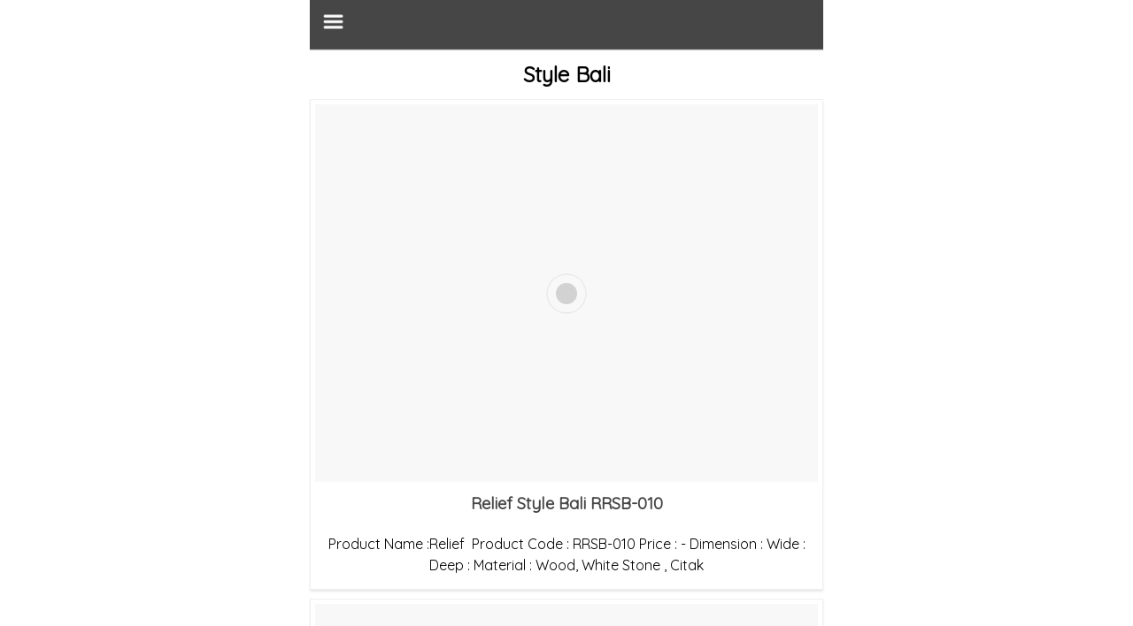

--- FILE ---
content_type: text/html; charset=UTF-8
request_url: https://www.balirelief.com/amp/category/style-bali.html
body_size: 4834
content:
<!doctype html>
<html amp lang="en">
  <head>
  	    <meta charset="utf-8">
    <meta name="viewport" content="width=device-width,minimum-scale=1,initial-scale=1">
    <meta name="theme-color" content="#696969" />
	<meta name="apple-mobile-web-app-status-bar-style" content="#696969">

	<title>Style Bali</title>
    <meta name="description" content="Style Bali">      
    <meta name="keywords" content="Style Bali">
    <meta name="author" content="Balirelief.com">
    <meta property="og:type"               content="article" />
    <meta property="og:title"              content="Style Bali" />
    <meta property="og:description"        content="Style Bali" />
    <meta property="og:image"              content="https://www.balirelief.com/image/RRSB-007-1.jpg" />
    <meta property="og:image:width" content="500" />
    <meta property="og:image:height" content="450" />
    <meta property="og:site_name" content="BALIRELIEF" />
    <meta property="og:url" content="https://www.balirelief.com/amp/category/style-bali.html"/>
    <meta name="twitter:card" content="summary" />
    <meta name="twitter:description" content="Style Bali" />
    <meta name="twitter:title" content="Style Bali" />
    <meta name="twitter:image" content="https://www.balirelief.com/image/RRSB-007-1.jpg" />
    
    	<link rel="icon" type="image/png" href="https://www.balirelief.com/image/logo-balirelief-3.png">
    <link href="https://fonts.googleapis.com/css?family=Quicksand" rel="stylesheet">
    <link rel="canonical" href="https://www.balirelief.com/category/style-bali.html">

    			
	<style amp-boilerplate>body{-webkit-animation:-amp-start 8s steps(1,end) 0s 1 normal both;-moz-animation:-amp-start 8s steps(1,end) 0s 1 normal both;-ms-animation:-amp-start 8s steps(1,end) 0s 1 normal both;animation:-amp-start 8s steps(1,end) 0s 1 normal both}@-webkit-keyframes -amp-start{from{visibility:hidden}to{visibility:visible}}@-moz-keyframes -amp-start{from{visibility:hidden}to{visibility:visible}}@-ms-keyframes -amp-start{from{visibility:hidden}to{visibility:visible}}@-o-keyframes -amp-start{from{visibility:hidden}to{visibility:visible}}@keyframes  -amp-start{from{visibility:hidden}to{visibility:visible}}</style><noscript><style amp-boilerplate>body{-webkit-animation:none;-moz-animation:none;-ms-animation:none;animation:none}</style></noscript>
    <style amp-custom>
	    *{box-sizing:inherit;}
	    html{box-sizing:border-box;-ms-overflow-style:scrollbar;line-height: 1.15; }
	    body{width: 100%;font-family:'Quicksand';line-height: 1.5;background: #fff;overflow: hidden;}
	    main{max-width: 580px;margin: 0 auto;background: #fff}
      a{text-decoration: none;color: #247aff;}
      h1,h2,h3,h4,h5,h6{margin: 10px;}
      footer{color: #3c3c3c;text-align: left;padding:10px 20px;border-top:1.5px solid #e3e3e3;margin-top: 40px;margin-bottom: 20px}
      footer:before{content: "";width: 95%;display: block;height: 2px;background: #e3e3e3;margin: auto;margin-top: 10px;margin-bottom: 35px;}
      p{font-size: 14.7px;line-height: 1.8;}
	    #nav > a{display: none;text-decoration: none;color: #fff;font-size: 16px;}
	    #nav li{position: relative;}
	    #nav > ul{height: 3.75em;}
	    #nav > ul > li{width: 25%;height: 100%;float: left;text-align: center;}
	    #nav > ul > li a{text-decoration: none;color: #fff;font-size: 14px;padding: 0.5rem;display: block;}
	    #nav > ul > li a:hover{background: #fff;color: #000}
	    #nav li ul{display: none;position: absolute;top: 100%;list-style: none;}
	    #nav li:hover ul{display: contents;list-style: none;}
	    #nav{position: relative;background: #464646;padding: 12px 14px;z-index: 20;border-bottom: 1px solid #585858;box-shadow: 0 1px 1px rgba(100,100,100,0.3);}
	    #nav > a{text-decoration: none;color: #fff;font-size: 16px;}
	    #nav:not( :target ) > a:first-of-type,#nav:target > a:last-of-type{display: block;text-decoration: none;color: #fff;font-size: 16px;}
	    #nav > ul{height: auto;display: none;position: absolute;left: 0;right: 0;background: #696969;top: 30px}
	    #nav:target > ul{display: block;padding: 0.5rem 0px;list-style: none;}
	    #nav > ul > li{width: 100%;float: none;}
	    #nav li ul{position: static;}
      .btn{text-decoration: none;padding: 7px 25px;background: #545454;color: #fff;border-radius: 3px;font-size: 14px;letter-spacing: 2px;box-shadow: 0 5px 7px rgba(220,220,220,1);transition: 0.1s}
	    .btn:hover{color: #545454;background: #eee;font-weight: 600;box-shadow: 0 2px 7px rgba(0,0,0,0.3)}
	    .pagination{display: inline-block;padding-left: 0;margin: 20px 0;border-radius: 4px;}
		.pagination > li {display: inline;}
		.pagination > li > a, .pagination > li > span {position: relative;float: left;padding: 6px 12px;margin-left: -1px;line-height: 1.42857143;color: #696969;text-decoration: none;background-color: #fff;border: 1px solid #fff;}
		.pagination > .active > a, .pagination > .active > span, .pagination > .active > a:hover, .pagination > .active > span:hover, .pagination > .active > a:focus, .pagination > .active > span:focus {z-index: 2;color: #fff;cursor: default;background-color: #696969;border-color: #428bca;}
		.tag{text-decoration: none;color: #fff;padding: 0px 5px;background: #929292;border: 1px solid #949494;border-radius: 3px;font-size: 14px;transition: 0.1s;}
    .tag:hover{background: #797676}
		.text-white{color:#fff}
		.text-center{text-align: center}
		.no-decoration{text-decoration: none;}
    .link-grey{text-decoration: none;color: #666666;font-weight: 500;transition: 0.1s; padding: 4px 10px;border:1.5px solid transparent;}
    .link-grey:before{content: "";display: inline-flex;width: 10px;background: #eee;height: 10px;margin-right: 11px;border-radius: 10px;}
		.link-grey:hover{background: #e3e3e3;border:0.5px solid #efefef;border-radius: 4px}
		.block-section{display: block;margin-bottom: 30px}	}
		.p-0-5{padding:0 5px}
		.p-0-10{padding:0 10px}
		.p-0-15{padding:0 15px}
		.m-t-20{margin-top: 20px}
		.m-b-20{margin-bottom: 30px}
		.m-b-30{margin-bottom: 30px}
		.p-10{padding: 10px}
		.card{padding: 5px;margin-bottom: 10px;border: 1px solid #efefef;box-shadow: 0 1.5px 2px rgba(200,200,200,0.4)}
		.link-title{text-decoration: none;color: #464646;text-align: center;}
		.share{bottom: 10px;position: relative;}
		.share-email{background-color: #F14336}
		.share-wa{background-color: #65BC54}
		.share-line{background-color: #3FD037}
		.share-facebook{background-color: #3B5998}
		.share-twitter{background-color: #55ACEE}
		.widget{border:1px solid #efefef;margin-top: 20px;font-size: 15px;}
		.widget h4{margin: 0;color:#000;padding: 3px;color: #fff;background: #696969;text-align: center;}
		.widget div{padding: 0 0.5rem}
		.list_page{display: flex;border: 2px solid #efefef;margin-bottom: 10px}
		.list_page .image{width: 40%}
		.list_page .article{width: 60%;padding: 0 15px}
		.list_page .article a{text-decoration: none;}
		.list_page .article h4{margin-bottom: 10px;margin-top: 15px;margin-left: 0px;}
    </style>
    <script async src="https://cdn.ampproject.org/v0.js"></script>
      </head>
  <body>
    <main>
		<nav id="nav" role="navigation">
			<a href="#nav" title="Show navigation"><amp-img src="https://www.balirelief.com/img/menu.png" width="25px" height="25px"></amp-img></a>
			<a href="#" title="Hide navigation">Close</a>
			<ul>
										<li>
											<a href="" title="Home">
											Home
							</a>
										</li>
										<li>
											<a href="#" title="Relief Modern">
											Relief Modern
							</a>
											<ul>
													<li ><a href="https://www.balirelief.com/amp/link/relief-modern-product-28" title="relief">relief</a></li>
													<li ><a href="https://www.balirelief.com/amp/link/relief-modern-product-26" title="relief4">relief4</a></li>
													<li ><a href="https://www.balirelief.com/amp/link/relief-modern-product-24" title="patung">patung</a></li>
													<li ><a href="https://www.balirelief.com/amp/link/rrm-001" title="Bali Relief Modern RRM-001">Bali Relief Modern RRM-001</a></li>
													<li ><a href="https://www.balirelief.com/amp/link/rrm-002" title="Bali Relief Modern RRM-002">Bali Relief Modern RRM-002</a></li>
													<li ><a href="https://www.balirelief.com/amp/link/rrm-003" title="Bali Relief Modern RRM-003">Bali Relief Modern RRM-003</a></li>
													<li ><a href="https://www.balirelief.com/amp/link/relief-modern-product-23" title="Bali Relief Modern RRM-004">Bali Relief Modern RRM-004</a></li>
													<li ><a href="https://www.balirelief.com/amp/link/relief-modern-product-22" title="Bali Relief Modern RRM-005">Bali Relief Modern RRM-005</a></li>
													<li ><a href="https://www.balirelief.com/amp/link/relief-modern-product-21" title="Bali Relief Modern RRM-006">Bali Relief Modern RRM-006</a></li>
													<li ><a href="https://www.balirelief.com/amp/link/relief-modern-product-20" title="Bali Relief Modern RRM-007">Bali Relief Modern RRM-007</a></li>
													<li ><a href="https://www.balirelief.com/amp/link/relief-modern-product-19" title="Bali Relief Modern RRM-008">Bali Relief Modern RRM-008</a></li>
													<li ><a href="https://www.balirelief.com/amp/link/relief-modern-product-18" title="Bali Relief Modern RRM-009">Bali Relief Modern RRM-009</a></li>
													<li ><a href="https://www.balirelief.com/amp/link/relief-modern-product-17" title="Bali Relief Modern RRM-010">Bali Relief Modern RRM-010</a></li>
													<li ><a href="https://www.balirelief.com/amp/link/relief-modern-product-16" title="Bali Relief Modern RRM-011">Bali Relief Modern RRM-011</a></li>
													<li ><a href="https://www.balirelief.com/amp/link/relief-modern-product-15" title="Bali Relief Modern RRM-012">Bali Relief Modern RRM-012</a></li>
													<li ><a href="https://www.balirelief.com/amp/link/relief-modern-product-14" title="Bali Relief Modern RRM-013">Bali Relief Modern RRM-013</a></li>
													<li ><a href="https://www.balirelief.com/amp/link/relief-modern-product-13" title="Bali Relief Modern RRM-014">Bali Relief Modern RRM-014</a></li>
													<li ><a href="https://www.balirelief.com/amp/link/relief-modern-product-12" title="Bali Relief Modern RRM-015">Bali Relief Modern RRM-015</a></li>
													<li ><a href="https://www.balirelief.com/amp/link/relief-modern-product-11" title="Bali Relief Modern RRM-016">Bali Relief Modern RRM-016</a></li>
													<li ><a href="https://www.balirelief.com/amp/link/relief-modern-product-10" title="Bali Relief Modern RRM-017">Bali Relief Modern RRM-017</a></li>
													<li ><a href="https://www.balirelief.com/amp/link/relief-modern-product-9" title="Bali Relief Modern RRM-018">Bali Relief Modern RRM-018</a></li>
													<li ><a href="https://www.balirelief.com/amp/link/relief-modern-product-8" title="Bali Relief Modern RRM-019">Bali Relief Modern RRM-019</a></li>
													<li ><a href="https://www.balirelief.com/amp/link/relief-modern-product-7" title="Bali Relief Modern RRM-020">Bali Relief Modern RRM-020</a></li>
													<li ><a href="https://www.balirelief.com/amp/link/relief-modern-product-6" title="Bali Relief Modern RRM-021">Bali Relief Modern RRM-021</a></li>
													<li ><a href="https://www.balirelief.com/amp/link/relief-modern-product-5" title="Bali Relief Modern RRM-022">Bali Relief Modern RRM-022</a></li>
													<li ><a href="https://www.balirelief.com/amp/link/relief-modern-product-4" title="Bali Relief Modern RRM-023">Bali Relief Modern RRM-023</a></li>
													<li ><a href="https://www.balirelief.com/amp/link/relief-modern-product-3" title="Bali Relief Modern RRM-024">Bali Relief Modern RRM-024</a></li>
													<li ><a href="https://www.balirelief.com/amp/link/relief-modern-product-2" title="Bali Relief Modern RRM-025">Bali Relief Modern RRM-025</a></li>
													<li ><a href="https://www.balirelief.com/amp/link/relief-modern-product" title="Bali Relief Modern RRM-026">Bali Relief Modern RRM-026</a></li>
													<li ><a href="https://www.balirelief.com/amp/link/bali-relief-modern-rrm-027" title="Bali Relief Modern RRM-027">Bali Relief Modern RRM-027</a></li>
											</ul>
										</li>
										<li>
											<a href="#" title="Relief Traditional">
											Relief Traditional
							</a>
											<ul>
													<li ><a href="https://www.balirelief.com/amp/link/relief-traditional-17" title="Relief Traditional RRW-001">Relief Traditional RRW-001</a></li>
													<li ><a href="https://www.balirelief.com/amp/link/relief-traditional-16" title="Relief Traditional RRW-002">Relief Traditional RRW-002</a></li>
													<li ><a href="https://www.balirelief.com/amp/link/relief-traditional-15" title="Relief Traditional RRW-003">Relief Traditional RRW-003</a></li>
													<li ><a href="https://www.balirelief.com/amp/link/relief-traditional-14" title="Relief Traditional RRW-004">Relief Traditional RRW-004</a></li>
													<li ><a href="https://www.balirelief.com/amp/link/relief-traditional-13" title="Relief Traditional RRW-005">Relief Traditional RRW-005</a></li>
													<li ><a href="https://www.balirelief.com/amp/link/relief-traditional-12" title="Relief Traditional RRW-006">Relief Traditional RRW-006</a></li>
													<li ><a href="https://www.balirelief.com/amp/link/relief-traditional-11" title="Relief Traditional RRW-007">Relief Traditional RRW-007</a></li>
													<li ><a href="https://www.balirelief.com/amp/link/relief-traditional-10" title="Relief Traditional RRW-009">Relief Traditional RRW-009</a></li>
													<li ><a href="https://www.balirelief.com/amp/link/relief-traditional-9" title="Relief Traditional RRW-010">Relief Traditional RRW-010</a></li>
													<li ><a href="https://www.balirelief.com/amp/link/relief-traditional-8" title="Relief Traditional RRW-011">Relief Traditional RRW-011</a></li>
													<li ><a href="https://www.balirelief.com/amp/link/relief-traditional-7" title="Relief Traditional RRW-012">Relief Traditional RRW-012</a></li>
													<li ><a href="https://www.balirelief.com/amp/link/relief-traditional-6" title="Relief Traditional RRW-013">Relief Traditional RRW-013</a></li>
													<li ><a href="https://www.balirelief.com/amp/link/relief-traditional-5" title="Relief Traditional RRW-014">Relief Traditional RRW-014</a></li>
													<li ><a href="https://www.balirelief.com/amp/link/relief-traditional-4" title="Relief Traditional RRW-015">Relief Traditional RRW-015</a></li>
													<li ><a href="https://www.balirelief.com/amp/link/relief-traditional-3" title="Relief Traditional RRW-016">Relief Traditional RRW-016</a></li>
													<li ><a href="https://www.balirelief.com/amp/link/relief-traditional-2" title="Relief Traditional RRW-017">Relief Traditional RRW-017</a></li>
													<li ><a href="https://www.balirelief.com/amp/link/relief-traditional" title="Relief Traditional RRW-018">Relief Traditional RRW-018</a></li>
											</ul>
										</li>
										<li>
											<a href="#" title="Statue">
											Statue
							</a>
											<ul>
													<li ><a href="https://www.balirelief.com/amp/link/statue-sa-001" title="Statue SA-001">Statue SA-001</a></li>
													<li ><a href="https://www.balirelief.com/amp/link/statue-sa-002" title="Statue SA-002">Statue SA-002</a></li>
													<li ><a href="https://www.balirelief.com/amp/link/statue-sa-003" title="Statue SA-003">Statue SA-003</a></li>
													<li ><a href="https://www.balirelief.com/amp/link/statue-sa-004" title="Statue SA-004">Statue SA-004</a></li>
													<li ><a href="https://www.balirelief.com/amp/link/statue-sa-005" title="Statue SA-005">Statue SA-005</a></li>
													<li ><a href="https://www.balirelief.com/amp/link/statue-sa-006" title="Statue SA-006">Statue SA-006</a></li>
													<li ><a href="https://www.balirelief.com/amp/link/statue-sa-007" title="Statue SA-007">Statue SA-007</a></li>
													<li ><a href="https://www.balirelief.com/amp/link/statue-sa-008" title="Statue SA-008">Statue SA-008</a></li>
													<li ><a href="https://www.balirelief.com/amp/link/statue-sa-009" title="Statue SA-009">Statue SA-009</a></li>
													<li ><a href="https://www.balirelief.com/amp/link/statue-sc-001" title="Statue SC-001">Statue SC-001</a></li>
													<li ><a href="https://www.balirelief.com/amp/link/statue-sc-002" title="Statue SC-002">Statue SC-002</a></li>
													<li ><a href="https://www.balirelief.com/amp/link/statue-sc-003" title="Statue SC-003">Statue SC-003</a></li>
													<li ><a href="https://www.balirelief.com/amp/link/statue-sc-004" title="Statue SC-004">Statue SC-004</a></li>
													<li ><a href="https://www.balirelief.com/amp/link/statue-sc-005" title="Statue SC-005">Statue SC-005</a></li>
													<li ><a href="https://www.balirelief.com/amp/link/statue-sc-006" title="Statue SC-006">Statue SC-006</a></li>
													<li ><a href="https://www.balirelief.com/amp/link/statue-sc-007" title="Statue SC-007">Statue SC-007</a></li>
													<li ><a href="https://www.balirelief.com/amp/link/statue-sc-008" title="Statue SC-008">Statue SC-008</a></li>
													<li ><a href="https://www.balirelief.com/amp/link/statue-sc-009" title="Statue SC-009">Statue SC-009</a></li>
													<li ><a href="https://www.balirelief.com/amp/link/statue-sc-010" title="Statue SC-010">Statue SC-010</a></li>
													<li ><a href="https://www.balirelief.com/amp/link/statue-sc-011" title="Statue SC-011">Statue SC-011</a></li>
													<li ><a href="https://www.balirelief.com/amp/link/statue-md-001.html" title="Balinese Goddess Statue - Statue MD-001">Balinese Goddess Statue - Statue MD-001</a></li>
													<li ><a href="https://www.balirelief.com/amp/link/statue-md-002.html" title="Bali Garden Sculptures and Statues - Statue MD-002">Bali Garden Sculptures and Statues - Statue MD-002</a></li>
													<li ><a href="https://www.balirelief.com/amp/link/statue-md-003.html" title="Traditional Balinese Sculpture - Statue MD-003">Traditional Balinese Sculpture - Statue MD-003</a></li>
													<li ><a href="https://www.balirelief.com/amp/link/statue-md-004.html" title="Bali Fountain Stone for Pool - Statue MD-004">Bali Fountain Stone for Pool - Statue MD-004</a></li>
													<li ><a href="https://www.balirelief.com/amp/link/statue-md-005.html" title="Bali Fountain Stone Statues for Sale - Statue MD-005">Bali Fountain Stone Statues for Sale - Statue MD-005</a></li>
													<li ><a href="https://www.balirelief.com/amp/link/statue-md-006.html" title="Bali Stone Garden Statues - Statue MD-006">Bali Stone Garden Statues - Statue MD-006</a></li>
													<li ><a href="https://www.balirelief.com/amp/link/statue-md-007.html" title="Bali Fountain Stone Sculpture for Sale - Statue MD-007">Bali Fountain Stone Sculpture for Sale - Statue MD-007</a></li>
													<li ><a href="https://www.balirelief.com/amp/link/statue-md-008.html" title="Statue Fountain Bali - Statue MD-008">Statue Fountain Bali - Statue MD-008</a></li>
													<li ><a href="https://www.balirelief.com/amp/link/statue-md-009.html" title="Stone Carving Village Bali - Statue MD-009">Stone Carving Village Bali - Statue MD-009</a></li>
													<li ><a href="https://www.balirelief.com/amp/link/statue-md-010.html" title="Batubulan Stone Carving - Statue MD-010">Batubulan Stone Carving - Statue MD-010</a></li>
													<li ><a href="https://www.balirelief.com/amp/link/statue-rel-001.html" title="Ubud Stone Carving Prices - Statue REL-001">Ubud Stone Carving Prices - Statue REL-001</a></li>
													<li ><a href="https://www.balirelief.com/amp/link/statue-rel-002.html" title="Bali White Stone Sculpture - Statue REL-002">Bali White Stone Sculpture - Statue REL-002</a></li>
													<li ><a href="https://www.balirelief.com/amp/link/statue-rel-003.html" title="Balinese Sculpture for Sale - Statue REL-003">Balinese Sculpture for Sale - Statue REL-003</a></li>
													<li ><a href="https://www.balirelief.com/amp/link/statue-rel-004.html" title="Bali Statue Garden - Statue REL-004">Bali Statue Garden - Statue REL-004</a></li>
													<li ><a href="https://www.balirelief.com/amp/link/statue-rel-005.html" title="Balinese Stone Sculpture - Statue REL-005">Balinese Stone Sculpture - Statue REL-005</a></li>
													<li ><a href="https://www.balirelief.com/amp/link/statue-rel-006.html" title="White Stone Carving Bali - Statue REL-006">White Stone Carving Bali - Statue REL-006</a></li>
													<li ><a href="https://www.balirelief.com/amp/link/statue-rel-007.html" title="Bali Buddha Statue - Statue REL-007">Bali Buddha Statue - Statue REL-007</a></li>
													<li ><a href="https://www.balirelief.com/amp/link/statue-rel-008.html" title="Bali Shiva Statue for Sale - Statue REL-008">Bali Shiva Statue for Sale - Statue REL-008</a></li>
													<li ><a href="https://www.balirelief.com/amp/link/statue-rel-009.html" title="Bali Princess Statue - Statue REL-009">Bali Princess Statue - Statue REL-009</a></li>
													<li ><a href="https://www.balirelief.com/amp/link/statue-rel-010.html" title="Bali Stone Sculpture - Statue REL-010">Bali Stone Sculpture - Statue REL-010</a></li>
													<li ><a href="https://www.balirelief.com/amp/link/statue-rel-011.html" title="Bali Stone Carving Statues - Statue REL-011">Bali Stone Carving Statues - Statue REL-011</a></li>
													<li ><a href="https://www.balirelief.com/amp/link/statue-rel-012.html" title="Bali Stone Sculpture for Sale - Statue REL-012">Bali Stone Sculpture for Sale - Statue REL-012</a></li>
													<li ><a href="https://www.balirelief.com/amp/link/statue-rel-013.html" title="Statue Bali Price - Statue REL-013">Statue Bali Price - Statue REL-013</a></li>
													<li ><a href="https://www.balirelief.com/amp/link/statue-rel-014.html" title="Bali Buddha Garden Statues - Statue REL-014">Bali Buddha Garden Statues - Statue REL-014</a></li>
													<li ><a href="https://www.balirelief.com/amp/link/statue-rel-015.html" title="Balinese Statues for Sale - Statue REL-015">Balinese Statues for Sale - Statue REL-015</a></li>
													<li ><a href="https://www.balirelief.com/amp/link/statue-rel-016.html" title="Balinese Ganesha Statue - Statue REL-016">Balinese Ganesha Statue - Statue REL-016</a></li>
													<li ><a href="https://www.balirelief.com/amp/link/statue-rel-017.html" title="Bali Ganesha Statue for Sale - Statue REL-017">Bali Ganesha Statue for Sale - Statue REL-017</a></li>
													<li ><a href="https://www.balirelief.com/amp/link/statue-rel-018.html" title="Bali Goddess Statue -Statue REL-018">Bali Goddess Statue -Statue REL-018</a></li>
													<li ><a href="https://www.balirelief.com/amp/link/statue-rel-019.html" title="Bali Stone Buddha Statue - Statue REL-019">Bali Stone Buddha Statue - Statue REL-019</a></li>
													<li ><a href="https://www.balirelief.com/amp/link/statue-rel-020.html" title="Bali Hindu God Statue - Statue REL-20">Bali Hindu God Statue - Statue REL-20</a></li>
													<li ><a href="https://www.balirelief.com/amp/link/statue-rel-021.html" title="Buddha Statue Bali Stone - Statue REL-21">Buddha Statue Bali Stone - Statue REL-21</a></li>
													<li ><a href="https://www.balirelief.com/amp/link/statue-rel-022.html" title="Balinese Stone Statues for Sale - Statue REL-022">Balinese Stone Statues for Sale - Statue REL-022</a></li>
													<li ><a href="https://www.balirelief.com/amp/link/statue-rel-023.html" title="Bali Hanuman Carving - Statue REL-023">Bali Hanuman Carving - Statue REL-023</a></li>
											</ul>
										</li>
										<li>
											<a href="#" title="Style Bali">
											Style Bali
							</a>
											<ul>
													<li ><a href="https://www.balirelief.com/amp/link/relief-style-bali-rrsb-001" title="Relief Style Bali RRSB-001">Relief Style Bali RRSB-001</a></li>
													<li ><a href="https://www.balirelief.com/amp/link/relief-style-bali-rrsb-002" title="Relief Style Bali RRSB-002">Relief Style Bali RRSB-002</a></li>
													<li ><a href="https://www.balirelief.com/amp/link/relief-style-bali-rrsb-003" title="Relief Style Bali RRSB-003">Relief Style Bali RRSB-003</a></li>
													<li ><a href="https://www.balirelief.com/amp/link/relief-style-bali-rrsb-004" title="Relief Style Bali  RRSB-004">Relief Style Bali  RRSB-004</a></li>
													<li ><a href="https://www.balirelief.com/amp/link/relief-style-bali-rrsb-005" title="Relief Style Bali RRSB-005">Relief Style Bali RRSB-005</a></li>
													<li ><a href="https://www.balirelief.com/amp/link/relief-style-bali-rrsb-006" title="Relief Style Bali RRSB-006">Relief Style Bali RRSB-006</a></li>
													<li ><a href="https://www.balirelief.com/amp/link/relief-style-bali-rrsb-007" title="Relief Style Bali RRSB-007">Relief Style Bali RRSB-007</a></li>
													<li ><a href="https://www.balirelief.com/amp/link/relief-style-bali-rrsb-008" title="Relief Style Bali RRSB-008">Relief Style Bali RRSB-008</a></li>
													<li ><a href="https://www.balirelief.com/amp/link/relief-style-bali-rrsb-009" title="Relief Style Bali RRSB-009">Relief Style Bali RRSB-009</a></li>
													<li ><a href="https://www.balirelief.com/amp/link/relief-style-bali-rrsb-010" title="Relief Style Bali RRSB-010">Relief Style Bali RRSB-010</a></li>
											</ul>
										</li>
										<li>
											<a href="#" title="Relief Flower">
											Relief Flower
							</a>
											<ul>
													<li ><a href="https://www.balirelief.com/amp/link/relief-flower-rrb-001" title="Relief Flower RRB-001">Relief Flower RRB-001</a></li>
													<li ><a href="https://www.balirelief.com/amp/link/relief-flower-rrb-002" title="Relief Flower RRB-002">Relief Flower RRB-002</a></li>
													<li ><a href="https://www.balirelief.com/amp/link/relief-flower-rrb-003" title="Relief Flower RRB-003">Relief Flower RRB-003</a></li>
													<li ><a href="https://www.balirelief.com/amp/link/relief-flower-rrb-004" title="Relief Flower RRB-004">Relief Flower RRB-004</a></li>
													<li ><a href="https://www.balirelief.com/amp/link/relief-flower-rrb-005" title="Relief Flower RRB-005">Relief Flower RRB-005</a></li>
													<li ><a href="https://www.balirelief.com/amp/link/relief-flower-rrb-006" title="Relief Flower RRB-006">Relief Flower RRB-006</a></li>
													<li ><a href="https://www.balirelief.com/amp/link/relief-flower-rrb-007" title="Relief Flower RRB-007">Relief Flower RRB-007</a></li>
													<li ><a href="https://www.balirelief.com/amp/link/relief-flower-rrb-008" title="Relief Flower RRB-008">Relief Flower RRB-008</a></li>
													<li ><a href="https://www.balirelief.com/amp/link/relief-flower-rrb-009" title="Relief Flower RRB-009">Relief Flower RRB-009</a></li>
													<li ><a href="https://www.balirelief.com/amp/link/relief-flower-rrb-010" title="Relief Flower RRB-010">Relief Flower RRB-010</a></li>
													<li ><a href="https://www.balirelief.com/amp/link/relief-flower-rrb-011" title="Relief Flower RRB-011">Relief Flower RRB-011</a></li>
													<li ><a href="https://www.balirelief.com/amp/link/relief-flower-rrb-012" title="Relief Flower RRB-012">Relief Flower RRB-012</a></li>
													<li ><a href="https://www.balirelief.com/amp/link/relief-flower-rrb-013" title="Relief Flower RRB-013">Relief Flower RRB-013</a></li>
													<li ><a href="https://www.balirelief.com/amp/link/relief-flower-rrb-014" title="Relief Flower RRB-014">Relief Flower RRB-014</a></li>
													<li ><a href="https://www.balirelief.com/amp/link/relief-flower-rrb-015" title="Relief Flower RRB-015">Relief Flower RRB-015</a></li>
													<li ><a href="https://www.balirelief.com/amp/link/relief-flower-rrb-016" title="Relief Flower RRB-016">Relief Flower RRB-016</a></li>
													<li ><a href="https://www.balirelief.com/amp/link/relief-flower-rrb-017" title="Relief Flower RRB-017">Relief Flower RRB-017</a></li>
													<li ><a href="https://www.balirelief.com/amp/link/relief-flower-rrb-018" title="Relief Flower RRB-018">Relief Flower RRB-018</a></li>
													<li ><a href="https://www.balirelief.com/amp/link/relief-flower-6" title="Relief Flower RRB-019">Relief Flower RRB-019</a></li>
													<li ><a href="https://www.balirelief.com/amp/link/relief-flower-5" title="Relief Flower RRB-020">Relief Flower RRB-020</a></li>
													<li ><a href="https://www.balirelief.com/amp/link/relief-flower-4" title="Relief Flower RRB-021">Relief Flower RRB-021</a></li>
													<li ><a href="https://www.balirelief.com/amp/link/relief-flower-3" title="Relief Flower RRB-022">Relief Flower RRB-022</a></li>
													<li ><a href="https://www.balirelief.com/amp/link/relief-flower-2" title="Relief Flower RRB-023">Relief Flower RRB-023</a></li>
													<li ><a href="https://www.balirelief.com/amp/link/relief-flower" title="Relief Flower RRB-024">Relief Flower RRB-024</a></li>
													<li ><a href="https://www.balirelief.com/amp/link/relief-flower-rrb-025" title="Relief Flower RRB-025">Relief Flower RRB-025</a></li>
											</ul>
										</li>
										<li>
											<a href="#" title="Gate">
											Gate
							</a>
											<ul>
													<li ><a href="https://www.balirelief.com/amp/link/statue-gte-001" title="Statue GTE-001">Statue GTE-001</a></li>
													<li ><a href="https://www.balirelief.com/amp/link/statue-gte-002" title="Statue GTE-002">Statue GTE-002</a></li>
													<li ><a href="https://www.balirelief.com/amp/link/statue-gte-003" title="Statue GTE-003">Statue GTE-003</a></li>
													<li ><a href="https://www.balirelief.com/amp/link/statue-gte-004" title="Statue GTE-004">Statue GTE-004</a></li>
													<li ><a href="https://www.balirelief.com/amp/link/statue-gte-005" title="Statue GTE-005">Statue GTE-005</a></li>
													<li ><a href="https://www.balirelief.com/amp/link/statue-gte-006" title="Statue GTE-006">Statue GTE-006</a></li>
													<li ><a href="https://www.balirelief.com/amp/link/statue-gte-007" title="Statue GTE-007">Statue GTE-007</a></li>
													<li ><a href="https://www.balirelief.com/amp/link/statue-gte-008" title="Statue GTE-008">Statue GTE-008</a></li>
													<li ><a href="https://www.balirelief.com/amp/link/statue-gte-009" title="Statue GTE-009">Statue GTE-009</a></li>
													<li ><a href="https://www.balirelief.com/amp/link/statue-gte-010.html" title="Bali Stone Carving Panel - Statue GTE-010">Bali Stone Carving Panel - Statue GTE-010</a></li>
													<li ><a href="https://www.balirelief.com/amp/link/statue-gte-011.html" title="Balinese Wall Relief - Statue GTE-011">Balinese Wall Relief - Statue GTE-011</a></li>
													<li ><a href="https://www.balirelief.com/amp/link/statue-gte-012.html" title="Balinese Carved Stone Panels - Statue GTE-012">Balinese Carved Stone Panels - Statue GTE-012</a></li>
													<li ><a href="https://www.balirelief.com/amp/link/statue-gte-013.html" title="Bali Stone Wall Cladding - Statue GTE-013">Bali Stone Wall Cladding - Statue GTE-013</a></li>
													<li ><a href="https://www.balirelief.com/amp/link/statue-gte-014.html" title="Balinese Stone Carvings Ubud Gate - Statue GTE-014">Balinese Stone Carvings Ubud Gate - Statue GTE-014</a></li>
													<li ><a href="https://www.balirelief.com/amp/link/statue-gte-015.html" title="Balinese Gates for Sale - Statue GTE-015">Balinese Gates for Sale - Statue GTE-015</a></li>
													<li ><a href="https://www.balirelief.com/amp/link/statue-gte-016.html" title="Bali Carved Panels - Statue GTE-016">Bali Carved Panels - Statue GTE-016</a></li>
													<li ><a href="https://www.balirelief.com/amp/link/kori-agung.html" title="Kori agung">Kori agung</a></li>
													<li ><a href="https://www.balirelief.com/amp/link/angkul-angkul.html" title="Angkul Angkul">Angkul Angkul</a></li>
											</ul>
										</li>
										<li>
											<a href="contact.html" title="Contact">
											Contact
							</a>
										</li>
							</ul>
		</nav>
		<section class="block-section">
    <div class="p-0-5 text-center">
      <h1 class="text-center">
                    Style Bali               
              </h1>

      <div class="card">
        <a href="https://www.balirelief.com/amp/link/relief-style-bali-rrsb-010" title="Relief Style Bali RRSB-010">
          <amp-img alt="Relief Style Bali RRSB-010"
            src="https://www.balirelief.com/gambar/580x370/RRSB-010.jpg"
            width="1.33"
            height="1"
            layout="responsive">
          </amp-img>
        </a>
        <a href="https://www.balirelief.com/amp/link/relief-style-bali-rrsb-010" title="Relief Style Bali RRSB-010" class="link-title">
          <h3>Relief Style Bali RRSB-010</h3>
        </a>
        <div class="p-10">            
          Product Name :Relief  Product

Code : RRSB-010

Price : -

Dimension :

Wide :

Deep :

Material : Wood, White Stone , Citak        </div>
      </div>
          <div class="card">
        <a href="https://www.balirelief.com/amp/link/relief-style-bali-rrsb-009" title="Relief Style Bali RRSB-009">
          <amp-img alt="Relief Style Bali RRSB-009"
            src="https://www.balirelief.com/gambar/580x370/RRSB-009.jpg"
            width="1.33"
            height="1"
            layout="responsive">
          </amp-img>
        </a>
        <a href="https://www.balirelief.com/amp/link/relief-style-bali-rrsb-009" title="Relief Style Bali RRSB-009" class="link-title">
          <h3>Relief Style Bali RRSB-009</h3>
        </a>
        <div class="p-10">            
          Product Name :Relief  Product

Code : RRSB-009

Price : -

Dimension :

Wide :

Deep :

Material : White Stone(Paras), Citak Bali        </div>
      </div>
          <div class="card">
        <a href="https://www.balirelief.com/amp/link/relief-style-bali-rrsb-008" title="Relief Style Bali RRSB-008">
          <amp-img alt="Relief Style Bali RRSB-008"
            src="https://www.balirelief.com/gambar/580x370/RRSB-008.jpg"
            width="1.33"
            height="1"
            layout="responsive">
          </amp-img>
        </a>
        <a href="https://www.balirelief.com/amp/link/relief-style-bali-rrsb-008" title="Relief Style Bali RRSB-008" class="link-title">
          <h3>Relief Style Bali RRSB-008</h3>
        </a>
        <div class="p-10">            
          Product Name :Relief  Product

Code : RRSB-008

Price : -

Dimension :

Wide :

Deep :

Material : White Stone , Bali Orange Stone        </div>
      </div>
          <div class="card">
        <a href="https://www.balirelief.com/amp/link/relief-style-bali-rrsb-007" title="Relief Style Bali RRSB-007">
          <amp-img alt="Relief Style Bali RRSB-007"
            src="https://www.balirelief.com/gambar/580x370/RRSB-007.jpg"
            width="1.33"
            height="1"
            layout="responsive">
          </amp-img>
        </a>
        <a href="https://www.balirelief.com/amp/link/relief-style-bali-rrsb-007" title="Relief Style Bali RRSB-007" class="link-title">
          <h3>Relief Style Bali RRSB-007</h3>
        </a>
        <div class="p-10">            
          Product Name :Relief  Product

Code : RRSB-007

Price : -

Dimension :

Wide :

Deep :

Material : White Stone Palimanan, Bali Orange Sto        </div>
      </div>
          <div class="card">
        <a href="https://www.balirelief.com/amp/link/relief-style-bali-rrsb-006" title="Relief Style Bali RRSB-006">
          <amp-img alt="Relief Style Bali RRSB-006"
            src="https://www.balirelief.com/gambar/580x370/RRSB-006.jpg"
            width="1.33"
            height="1"
            layout="responsive">
          </amp-img>
        </a>
        <a href="https://www.balirelief.com/amp/link/relief-style-bali-rrsb-006" title="Relief Style Bali RRSB-006" class="link-title">
          <h3>Relief Style Bali RRSB-006</h3>
        </a>
        <div class="p-10">            
          Product Name :Relief  Product

Code : RRSB-006

Price : -

Dimension :

Wide :

Deep :

Material : Batu Citak ,White Stone        </div>
      </div>
          <div class="card">
        <a href="https://www.balirelief.com/amp/link/relief-style-bali-rrsb-005" title="Relief Style Bali RRSB-005">
          <amp-img alt="Relief Style Bali RRSB-005"
            src="https://www.balirelief.com/gambar/580x370/RRSB-005.jpg"
            width="1.33"
            height="1"
            layout="responsive">
          </amp-img>
        </a>
        <a href="https://www.balirelief.com/amp/link/relief-style-bali-rrsb-005" title="Relief Style Bali RRSB-005" class="link-title">
          <h3>Relief Style Bali RRSB-005</h3>
        </a>
        <div class="p-10">            
          Product Name :Relief  Product

Code : RRSB-005

Price : -

Dimension :

Wide :

Deep :

Material : Black Stone, Paras Bali        </div>
      </div>
          <div class="card">
        <a href="https://www.balirelief.com/amp/link/relief-style-bali-rrsb-004" title="Relief Style Bali  RRSB-004">
          <amp-img alt="Relief Style Bali  RRSB-004"
            src="https://www.balirelief.com/gambar/580x370/RRSB-004.jpg"
            width="1.33"
            height="1"
            layout="responsive">
          </amp-img>
        </a>
        <a href="https://www.balirelief.com/amp/link/relief-style-bali-rrsb-004" title="Relief Style Bali  RRSB-004" class="link-title">
          <h3>Relief Style Bali  RRSB-004</h3>
        </a>
        <div class="p-10">            
          Product Name :Relief  Product

Code : RRSB-004

Price : -

Dimension :

Wide :

Deep :

Material : Batu Citak , Paras Putih        </div>
      </div>
          <div class="card">
        <a href="https://www.balirelief.com/amp/link/relief-style-bali-rrsb-003" title="Relief Style Bali RRSB-003">
          <amp-img alt="Relief Style Bali RRSB-003"
            src="https://www.balirelief.com/gambar/580x370/RRSB-003.jpg"
            width="1.33"
            height="1"
            layout="responsive">
          </amp-img>
        </a>
        <a href="https://www.balirelief.com/amp/link/relief-style-bali-rrsb-003" title="Relief Style Bali RRSB-003" class="link-title">
          <h3>Relief Style Bali RRSB-003</h3>
        </a>
        <div class="p-10">            
          Product Name :Relief  Product

Code : RRSB-003

Price : -

Dimension :

Wide :

Deep :

Material : White Stone Palimanan, Paras Bali        </div>
      </div>
          <div class="card">
        <a href="https://www.balirelief.com/amp/link/relief-style-bali-rrsb-002" title="Relief Style Bali RRSB-002">
          <amp-img alt="Relief Style Bali RRSB-002"
            src="https://www.balirelief.com/gambar/580x370/RRSB-002.jpg"
            width="1.33"
            height="1"
            layout="responsive">
          </amp-img>
        </a>
        <a href="https://www.balirelief.com/amp/link/relief-style-bali-rrsb-002" title="Relief Style Bali RRSB-002" class="link-title">
          <h3>Relief Style Bali RRSB-002</h3>
        </a>
        <div class="p-10">            
          Product Name :Relief  Product 

Code : RRSB-002


 Price : - 

Dimension : 

        </div>
      </div>
          <div class="card">
        <a href="https://www.balirelief.com/amp/link/relief-style-bali-rrsb-001" title="Relief Style Bali RRSB-001">
          <amp-img alt="Relief Style Bali RRSB-001"
            src="https://www.balirelief.com/gambar/580x370/RRSB-001.jpg"
            width="1.33"
            height="1"
            layout="responsive">
          </amp-img>
        </a>
        <a href="https://www.balirelief.com/amp/link/relief-style-bali-rrsb-001" title="Relief Style Bali RRSB-001" class="link-title">
          <h3>Relief Style Bali RRSB-001</h3>
        </a>
        <div class="p-10">            
          Product Name :Relief  Product 

Code : RRSB-001


 Price : - 

Dimension : 

        </div>
      </div>
        

      <div>
            
      </div>
    </div>
</section>

		<footer>
			<div>
									<a href="http://localhost:8000/sitemap.xml" title="Sitemap" >Sitemap</a> /
									<a href="http://localhost:8000/gallery.html" title="Gallery" >Gallery</a> /
									<a href="http://localhost:8000/blog/" title="Blog" >Blog</a> /
								<br>
			</div>
			<div>
				
													                <div>
					<h3>Categorys</h3>
		<p><a href="https://www.balirelief.com/amp/category/relief-modern.html" title="Relief Modern" class="link-grey">Relief Modern</a></p>
		<p><a href="https://www.balirelief.com/amp/category/relief-traditional.html" title="Relief Traditional" class="link-grey">Relief Traditional</a></p>
		<p><a href="https://www.balirelief.com/amp/category/statue.html" title="Statue" class="link-grey">Statue</a></p>
		<p><a href="https://www.balirelief.com/amp/category/style-bali.html" title="Style Bali" class="link-grey">Style Bali</a></p>
		<p><a href="https://www.balirelief.com/amp/category/relief-flower.html" title="Relief Flower" class="link-grey">Relief Flower</a></p>
		<p><a href="https://www.balirelief.com/amp/category/gate.html" title="Gate" class="link-grey">Gate</a></p>
		<br>                </div>
													
				
													                <div>
					<h3>Menu</h3>
  
		<p><a href="" title="Home" class="link-grey">Home</a></p>	
      
   
    
      
   
    
      
   
    
      
   
    
      
   
    
      
   
    
      
   
		<p><a href="contact.html" title="Contact" class="link-grey">Contact</a></p>	
      
  
		<br>                </div>
													
							</div>
			<div class="text-center">
				<a href="https://www.balirelief.com" title="Normalpage" class="btn"><small>Go to Default Page</small></a>
				<br>
        <br>
				<p>
					Powered by <strong><a href="https://www.tayatha.com/" title="tayatha" target="_blank" >tayatha</a></strong>
				</p>
			</div>
		</footer>
    </main>
  </body>
</html>
